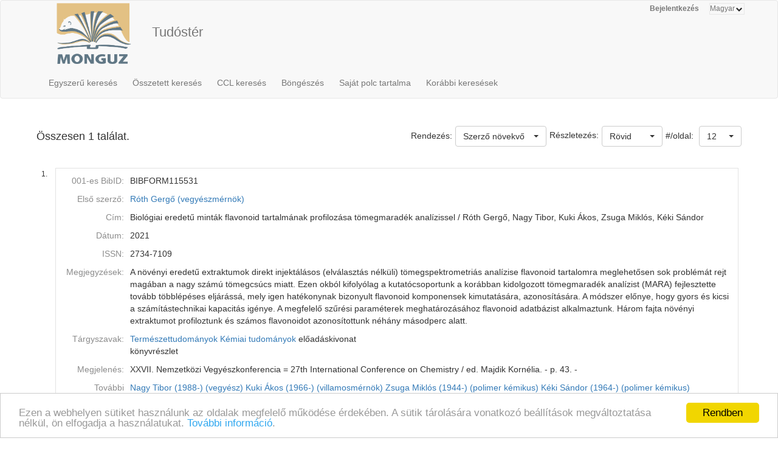

--- FILE ---
content_type: text/css
request_url: https://ebib.lib.unideb.hu/ebib/resources/clearbox/config/default/cb_style.css
body_size: 1831
content:
/*
// 	ClearBox Config File (CSS)
*/

#CB_LoadingImage, .CB_TextNav, #CB_ShowTh, #CB_Thumbs2, #CB_Thumbs, .CB_RoundPixBugFix, #CB_Padding, #CB_ImgContainer, #CB_PrevNext, #CB_ContentHide, #CB_Text, #CB_Window, #CB_Image, #CB_TopLeft, #CB_Top, #CB_TopRight, #CB_Left, #CB_Content, #CB_Right, #CB_BtmLeft, #CB_Btm, #CB_BtmRight, #CB_Prev, #CB_Prev:hover, #CB_Prev:focus, #CB_Prev:active, #CB_Next, #CB_Next:hover, #CB_Next:focus, #CB_Next:active, #CB_CloseWindow, #CB_SlideShowS, #CB_SlideShowP, #CB_SlideShowBar {
	margin: 0;
	padding: 0;
	background-color: transparent;
	border: 0;
	outline-style: none;
	outline: 0;
}

#CB_Text,
#CB_Text *,
#CB_HiddenTextT,
#CB_HiddenTextT *,
#CB_HiddenTextC,
#CB_HiddenTextC *,
#CB_HiddenTextG,
#CB_HiddenTextG *,
#CB_OSD {
	line-height: normal;
	letter-spacing: 0px;
}

#CB_LoadingImage {
	position: absolute;
        left: -10000px;
        top: -10000px;
	margin-left: -16px;
	margin-top: -16px;
	visibility: hidden;
	z-index: 1101;
}

.CB_Absolute {
	position: absolute;
}

#CB_NotImgContent {
	position: absolute;
	width: 0px;
	height: 0px;
}

#CB_NotIC, #CB_NotImgContent {
	border: none;
	outline-style: none;
	outline: 0;
}

#CB_Window {
	position: fixed;
	left: 50%;
	top: 50%;
	width: 0px;
	border-spacing: 0px;
	border-width: 0px;
	border-collapse: separate;
	visibility: hidden;
	z-index: 1100;
}

.CB_Sep {
	color: #bbb;
}

.CB_TnThumbs {
	width: 0px;
	height: 0px;
	border: 0px;
	padding: 0;
	margin: 0;
	visibility: hidden;
}

.CB_BtmNav {
	vertical-align: middle;
	border: 0;
	margin-left: 3px;
}

#CB_ImgHide {
	position: absolute;
	visibility: hidden;
	z-index: 1098;
	left: 0px;
}

#CB_ShowTh {
	width: 100%;
	height: 20%;
	visibility: hidden;
	position: absolute;
	z-index: 1097;
	bottom: 0px;
	left: 0px;
}

#CB_Thumbs {
	display: none;
	height: 62px;
	padding-top: 10px;
	position: absolute;
	z-index: 1100;
	overflow: hidden;
	bottom: 0px;
	left: 0px;
}

#CB_Thumbs2 {
	margin: auto 0;
	height: 52px;
	position: absolute;
}

.CB_ThumbsImg {
	position: absolute;
	cursor: pointer;
	border: 1px solid #eee;
}

#CB_ThumbsActImg {
	cursor: default;
	border: 1px dotted #fff;
}

.CB_RoundPixBugFix {
	display: block;
	visibility: hidden;
	font-family: arial;
	font-size: 1pt;
}

#CB_ImgContainer {
	position: relative;
	width: 100%;
}

#CB_PrevNext {
	position: absolute;
	width: 100%;
	height: 100%;
	top: 0px;
	left: 0px;
	z-index: 1002;
}

#CB_NavPrev, #CB_NavNext {
	visibility: hidden;
	position: absolute;
	z-index: 1001;
	top: 47%;
	cursor: pointer;
}

#CB_NavPrev {
	left: 18px;
}

#CB_NavNext {
	right: 14px;
}

#CB_ContentHide {
	position: absolute;
	z-index: 1000;
	top: 0px;
	left: 0px;
}

#CB_OSD {
	position: fixed;
	left: 50%;
	z-index: 5000;
	font-size: 22px;
	color: #fff;
	background-color: #000;
	visibility: hidden;
}

#CB_Image {
	position: relative;
}

#CB_TopLeft {
	background-image:url(pic/s_topleft.png);
	background-position:right bottom;
}

#CB_Top {
	background-image:url(pic/s_top.png);
	background-position:left bottom;
}

#CB_TopRight {
	background-image:url(pic/s_topright.png);
	background-position:left bottom;
}

#CB_Left {
	background-image:url(pic/s_left.png);
	background-position:right top;
}

#CB_Right {
	background-image:url(pic/s_right.png);
	background-position:left top;
}

#CB_BtmLeft {
	background-image:url(pic/s_btmleft.png);
	background-position:right top;
}

#CB_Btm {
	background-image:url(pic/s_btm.png);
	background-position:left top;
}

#CB_BtmRight {
	background-image:url(pic/s_btmright.png);
	background-position:left top;
}

#CB_Prev, #CB_Next {
	background: transparent url(pic/blank.gif) no-repeat scroll 0%;
	display: block;	
	width: 49%;
	cursor: pointer;
	z-index: 1102;
}

.CB_TextNav {
	text-decoration: underline;
	padding-right: 5px;
	color: #999;
	cursor: pointer;
	border: none;
}

.CB_TextNav:hover {
	text-decoration: underline;
	color: #555;
	border: none;
}

#CB_Prev {
	float: left;
	left: 0px;
}

#CB_Next {
	float: right;
	left: 0px;
}

#CB_Prev:hover {
background:transparent;
}

#CB_Next:hover {
background:transparent;
}

#CB_CloseWindow {
	position: absolute;
	z-index: 1104;
	cursor: pointer;
}

#CB_SlideShowS, #CB_SlideShowP {
	position: absolute;
	left: -11px;
	top: -10px;
	z-index: 1104;
	cursor: pointer;
}

#CB_SlideShowBar {
	width: 0px;
	position: fixed;
	height: 2px;
	display: none;
	z-index: 1102;
}

#CB_Text {
	position: relative;
	text-align: left;
	overflow: hidden;
}

#CB_TT, #CB_TC {
	position: relative;
}

#CB_TT, #CB_HiddenTextT {
	white-space: nowrap;
}

#CB_TC {
	overflow-y: auto;
}

#CB_HiddenTextT, 
#CB_HiddenTextC, 
#CB_HiddenTextG {
	position: absolute;
	visibility: hidden;
	z-index: -1000;
	top: -100000px;
	left: -100000px;
}

.CB_PreloadBugFix {
	width: 0px;
	height: 0px;
	z-index: -1000;
	visibility: hidden;
	position: absolute;
}

#CB_Debug,
#CB_Debug a,
.dbg_1,
.dbg_2,
.dbg_2a,
.dbg_3,
.dbg_3a,
.dbg_4,
.dbg_5 {
	border: 0;
	margin: 0;
	padding: 0;
	background: none transparent;
	letter-spacing: 0px;
	line-height: normal;
	font-size: 11px;
	font-weight: normal;
	font-style: none;
}

#CB_Debug {
	display: none;
	background: #000 none;
	width: 280px;
	padding: 10px;
	z-index: 5000;
	position: absolute;
	right: 0px;
	top: 0px;
}

.dbg_1 {
	color: #fff;
	padding-top: 10px;
	font-weight: bold;
}

.dbg_2,
.dbg_2a  {
	color: #999;
	padding: 10px 0px 0px 20px;
}

.dbg_2a {
	color: #ff8800;
}

.dbg_3 {
	color: #fff;
	padding-top: 10px;
	font-weight: bold;
}

.dbg_4 {
	color: #fff;
	font-weight: bold;
}

.dbg_5 {
	color: #fff;
	margin: 15px 0px 5px 0px;
	border-bottom: 5px dotted #ccc;
	font-weight: bold;
}

#CB_Debug a {
	color: #999;
	text-decoration: none;
	border-bottom: 1px dotted #999;
}

#CB_Debug .dbg_2a a {
	color: #ff8800;
	border-bottom: 1px dotted #ff8800;
}

#CB_Debug a:hover,
#CB_Debug .dbg_2a a:hover {
	color: #fff;
	border-bottom: 1px dotted #fff;
}

#CB_OutNavContainer {
	display: none;
	z-index: 5000;
	width: 100%;
	position: fixed;
	padding-bottom: 20px;
	bottom: 0px;
}

#CB_OutNavG {
	text-align: center;
	padding-bottom: 10px;
}

#CB_OutNavB, #CB_OutNavBG {
	width: 180px;
	height: 50px;
}

#CB_OutNavB {
	position: relative;
	margin: 0 auto;
	overflow: hidden;
}

#CB_OutNavBG {
	position: absolute;
	left: 50%;
	margin-left: -90px;
	bottom: 20px;
	background: transparent url(pic/on_bg.png) no-repeat;
}

#CB_OutNavB a {
	cursor: pointer;
}

#CB_OutNavB a img {
	position: relative;
}

#CB_OutNavB a:hover img {
	top: -50px;
}
